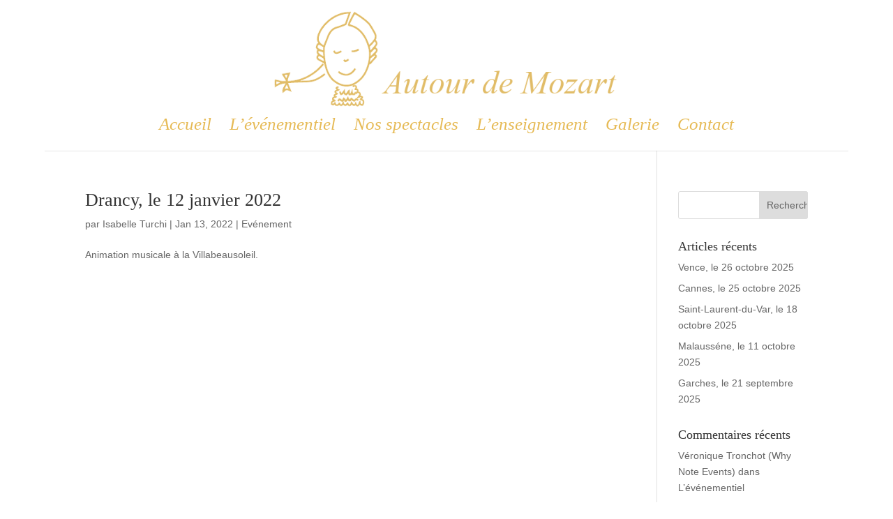

--- FILE ---
content_type: text/html; charset=UTF-8
request_url: http://www.autourdemozart.com/2022/01/
body_size: 6029
content:
<!DOCTYPE html>
<html lang="fr-FR">
<head>
	<meta charset="UTF-8" />
<meta http-equiv="X-UA-Compatible" content="IE=edge">
	<link rel="pingback" href="http://www.autourdemozart.com/xmlrpc.php" />

	<script type="text/javascript">
		document.documentElement.className = 'js';
	</script>

	<script>var et_site_url='http://www.autourdemozart.com';var et_post_id='0';function et_core_page_resource_fallback(a,b){"undefined"===typeof b&&(b=a.sheet.cssRules&&0===a.sheet.cssRules.length);b&&(a.onerror=null,a.onload=null,a.href?a.href=et_site_url+"/?et_core_page_resource="+a.id+et_post_id:a.src&&(a.src=et_site_url+"/?et_core_page_resource="+a.id+et_post_id))}
</script><title>Archives | Autour de Mozart</title>
<link rel='dns-prefetch' href='//s.w.org' />
<link rel="alternate" type="application/rss+xml" title="Autour de Mozart &raquo; Flux" href="http://www.autourdemozart.com/feed/" />
<link rel="alternate" type="application/rss+xml" title="Autour de Mozart &raquo; Flux des commentaires" href="http://www.autourdemozart.com/comments/feed/" />
		<script type="text/javascript">
			window._wpemojiSettings = {"baseUrl":"https:\/\/s.w.org\/images\/core\/emoji\/12.0.0-1\/72x72\/","ext":".png","svgUrl":"https:\/\/s.w.org\/images\/core\/emoji\/12.0.0-1\/svg\/","svgExt":".svg","source":{"concatemoji":"http:\/\/www.autourdemozart.com\/wp-includes\/js\/wp-emoji-release.min.js?ver=5.2.23"}};
			!function(e,a,t){var n,r,o,i=a.createElement("canvas"),p=i.getContext&&i.getContext("2d");function s(e,t){var a=String.fromCharCode;p.clearRect(0,0,i.width,i.height),p.fillText(a.apply(this,e),0,0);e=i.toDataURL();return p.clearRect(0,0,i.width,i.height),p.fillText(a.apply(this,t),0,0),e===i.toDataURL()}function c(e){var t=a.createElement("script");t.src=e,t.defer=t.type="text/javascript",a.getElementsByTagName("head")[0].appendChild(t)}for(o=Array("flag","emoji"),t.supports={everything:!0,everythingExceptFlag:!0},r=0;r<o.length;r++)t.supports[o[r]]=function(e){if(!p||!p.fillText)return!1;switch(p.textBaseline="top",p.font="600 32px Arial",e){case"flag":return s([55356,56826,55356,56819],[55356,56826,8203,55356,56819])?!1:!s([55356,57332,56128,56423,56128,56418,56128,56421,56128,56430,56128,56423,56128,56447],[55356,57332,8203,56128,56423,8203,56128,56418,8203,56128,56421,8203,56128,56430,8203,56128,56423,8203,56128,56447]);case"emoji":return!s([55357,56424,55356,57342,8205,55358,56605,8205,55357,56424,55356,57340],[55357,56424,55356,57342,8203,55358,56605,8203,55357,56424,55356,57340])}return!1}(o[r]),t.supports.everything=t.supports.everything&&t.supports[o[r]],"flag"!==o[r]&&(t.supports.everythingExceptFlag=t.supports.everythingExceptFlag&&t.supports[o[r]]);t.supports.everythingExceptFlag=t.supports.everythingExceptFlag&&!t.supports.flag,t.DOMReady=!1,t.readyCallback=function(){t.DOMReady=!0},t.supports.everything||(n=function(){t.readyCallback()},a.addEventListener?(a.addEventListener("DOMContentLoaded",n,!1),e.addEventListener("load",n,!1)):(e.attachEvent("onload",n),a.attachEvent("onreadystatechange",function(){"complete"===a.readyState&&t.readyCallback()})),(n=t.source||{}).concatemoji?c(n.concatemoji):n.wpemoji&&n.twemoji&&(c(n.twemoji),c(n.wpemoji)))}(window,document,window._wpemojiSettings);
		</script>
		<meta content="Divi Child v." name="generator"/><style type="text/css">
img.wp-smiley,
img.emoji {
	display: inline !important;
	border: none !important;
	box-shadow: none !important;
	height: 1em !important;
	width: 1em !important;
	margin: 0 .07em !important;
	vertical-align: -0.1em !important;
	background: none !important;
	padding: 0 !important;
}
</style>
	<link rel='stylesheet' id='scap.flashblock-css'  href='http://www.autourdemozart.com/wp-content/plugins/compact-wp-audio-player/css/flashblock.css?ver=5.2.23' type='text/css' media='all' />
<link rel='stylesheet' id='scap.player-css'  href='http://www.autourdemozart.com/wp-content/plugins/compact-wp-audio-player/css/player.css?ver=5.2.23' type='text/css' media='all' />
<link rel='stylesheet' id='wp-block-library-css'  href='http://www.autourdemozart.com/wp-includes/css/dist/block-library/style.min.css?ver=5.2.23' type='text/css' media='all' />
<link rel='stylesheet' id='parent-style-css'  href='http://www.autourdemozart.com/wp-content/themes/Divi/style.css?ver=5.2.23' type='text/css' media='all' />
<link rel='stylesheet' id='divi-style-css'  href='http://www.autourdemozart.com/wp-content/themes/Divi-child/style.css?ver=3.22.7' type='text/css' media='all' />
<link rel='stylesheet' id='dashicons-css'  href='http://www.autourdemozart.com/wp-includes/css/dashicons.min.css?ver=5.2.23' type='text/css' media='all' />
<script type='text/javascript' src='http://www.autourdemozart.com/wp-content/plugins/compact-wp-audio-player/js/soundmanager2-nodebug-jsmin.js?ver=5.2.23'></script>
<script type='text/javascript' src='http://www.autourdemozart.com/wp-includes/js/jquery/jquery.js?ver=1.12.4-wp'></script>
<script type='text/javascript' src='http://www.autourdemozart.com/wp-includes/js/jquery/jquery-migrate.min.js?ver=1.4.1'></script>
<link rel='https://api.w.org/' href='http://www.autourdemozart.com/wp-json/' />
<link rel="EditURI" type="application/rsd+xml" title="RSD" href="http://www.autourdemozart.com/xmlrpc.php?rsd" />
<link rel="wlwmanifest" type="application/wlwmanifest+xml" href="http://www.autourdemozart.com/wp-includes/wlwmanifest.xml" /> 
<meta name="generator" content="WordPress 5.2.23" />
<meta name="viewport" content="width=device-width, initial-scale=1.0, maximum-scale=1.0, user-scalable=0" /><link rel="shortcut icon" href="" /><link rel="stylesheet" id="et-divi-customizer-global-cached-inline-styles" href="http://www.autourdemozart.com/wp-content/cache/et/global/et-divi-customizer-global-17629450638335.min.css" onerror="et_core_page_resource_fallback(this, true)" onload="et_core_page_resource_fallback(this)" /></head>
<body class="archive date et_pb_button_helper_class et_fixed_nav et_boxed_layout et_show_nav et_cover_background et_pb_gutter osx et_pb_gutters3 et_primary_nav_dropdown_animation_fade et_secondary_nav_dropdown_animation_fade et_pb_footer_columns4 et_header_style_centered et_right_sidebar et_divi_theme et-db et_minified_js et_minified_css">
	<div id="page-container">

	
	
			<header id="main-header" data-height-onload="170">
			<div class="container clearfix et_menu_container">
							<div class="logo_container">
					<span class="logo_helper"></span>
					<a href="http://www.autourdemozart.com/">
						<img src="http://www.autourdemozart.com/wp-content/uploads/2019/05/logo-autour-de-mozart.png" alt="Autour de Mozart" id="logo" data-height-percentage="82" />
					</a>
				</div>
							<div id="et-top-navigation" data-height="170" data-fixed-height="170">
											<nav id="top-menu-nav">
						<ul id="top-menu" class="nav"><li id="menu-item-18" class="menu-item menu-item-type-post_type menu-item-object-page menu-item-home menu-item-18"><a href="http://www.autourdemozart.com/">Accueil</a></li>
<li id="menu-item-64" class="menu-item menu-item-type-post_type menu-item-object-page menu-item-64"><a href="http://www.autourdemozart.com/l-evenementiel/">L&rsquo;événementiel</a></li>
<li id="menu-item-576" class="menu-item menu-item-type-post_type menu-item-object-page menu-item-576"><a href="http://www.autourdemozart.com/nos-spectacles/">Nos spectacles</a></li>
<li id="menu-item-584" class="menu-item menu-item-type-post_type menu-item-object-page menu-item-584"><a href="http://www.autourdemozart.com/l-ecole/">L&rsquo;enseignement</a></li>
<li id="menu-item-606" class="menu-item menu-item-type-post_type menu-item-object-page menu-item-606"><a href="http://www.autourdemozart.com/galerie/">Galerie</a></li>
<li id="menu-item-615" class="menu-item menu-item-type-post_type menu-item-object-page menu-item-615"><a href="http://www.autourdemozart.com/contact/">Contact</a></li>
</ul>						</nav>
					
					
					
					
					<div id="et_mobile_nav_menu">
				<div class="mobile_nav closed">
					<span class="select_page">Sélectionner une page</span>
					<span class="mobile_menu_bar mobile_menu_bar_toggle"></span>
				</div>
			</div>				</div> <!-- #et-top-navigation -->
			</div> <!-- .container -->
			<div class="et_search_outer">
				<div class="container et_search_form_container">
					<form role="search" method="get" class="et-search-form" action="http://www.autourdemozart.com/">
					<input type="search" class="et-search-field" placeholder="Rechercher &hellip;" value="" name="s" title="Rechercher:" />					</form>
					<span class="et_close_search_field"></span>
				</div>
			</div>
		</header> <!-- #main-header -->
			<div id="et-main-area">
	
<div id="main-content">
	<div class="container">
		<div id="content-area" class="clearfix">
			<div id="left-area">
		
					<article id="post-976" class="et_pb_post post-976 post type-post status-publish format-standard hentry category-evenement">

				
															<h2 class="entry-title"><a href="http://www.autourdemozart.com/drancy-le-12-janvier-2022/">Drancy, le 12 janvier 2022</a></h2>
					
					<p class="post-meta"> par <span class="author vcard"><a href="http://www.autourdemozart.com/author/isabelle/" title="Articles de Isabelle Turchi" rel="author">Isabelle Turchi</a></span> | <span class="published">Jan 13, 2022</span> | <a href="http://www.autourdemozart.com/category/evenement/" rel="category tag">Evénement</a></p>Animation musicale à la Villabeausoleil.				
					</article> <!-- .et_pb_post -->
			<div class="pagination clearfix">
	<div class="alignleft"></div>
	<div class="alignright"></div>
</div>			</div> <!-- #left-area -->

				<div id="sidebar">
		<div id="search-2" class="et_pb_widget widget_search"><form role="search" method="get" id="searchform" class="searchform" action="http://www.autourdemozart.com/">
				<div>
					<label class="screen-reader-text" for="s">Rechercher :</label>
					<input type="text" value="" name="s" id="s" />
					<input type="submit" id="searchsubmit" value="Rechercher" />
				</div>
			</form></div> <!-- end .et_pb_widget -->		<div id="recent-posts-2" class="et_pb_widget widget_recent_entries">		<h4 class="widgettitle">Articles récents</h4>		<ul>
											<li>
					<a href="http://www.autourdemozart.com/vence-le-26-octobre-2025/">Vence, le 26 octobre 2025</a>
									</li>
											<li>
					<a href="http://www.autourdemozart.com/cannes-le-25-octobre-2025/">Cannes, le 25 octobre 2025</a>
									</li>
											<li>
					<a href="http://www.autourdemozart.com/saint-laurent-du-var-le-18-octobre-2025/">Saint-Laurent-du-Var, le 18 octobre 2025</a>
									</li>
											<li>
					<a href="http://www.autourdemozart.com/malaussene-le-11-octobre-2025/">Malausséne, le 11 octobre 2025</a>
									</li>
											<li>
					<a href="http://www.autourdemozart.com/garches-le-21-septembre-2025/">Garches, le 21 septembre 2025</a>
									</li>
					</ul>
		</div> <!-- end .et_pb_widget --><div id="recent-comments-2" class="et_pb_widget widget_recent_comments"><h4 class="widgettitle">Commentaires récents</h4><ul id="recentcomments"><li class="recentcomments"><span class="comment-author-link">Véronique Tronchot (Why Note Events)</span> dans <a href="http://www.autourdemozart.com/l-evenementiel/#comment-98">L&rsquo;événementiel</a></li><li class="recentcomments"><span class="comment-author-link">Bruno Brémont</span> dans <a href="http://www.autourdemozart.com/l-evenementiel/#comment-41">L&rsquo;événementiel</a></li><li class="recentcomments"><span class="comment-author-link">Gilles T</span> dans <a href="http://www.autourdemozart.com/l-evenementiel/#comment-24">L&rsquo;événementiel</a></li><li class="recentcomments"><span class="comment-author-link">Marie-Noëlle &amp; Simon</span> dans <a href="http://www.autourdemozart.com/l-evenementiel/#comment-23">L&rsquo;événementiel</a></li><li class="recentcomments"><span class="comment-author-link">Donna &amp; Johnson</span> dans <a href="http://www.autourdemozart.com/l-evenementiel/#comment-22">L&rsquo;événementiel</a></li></ul></div> <!-- end .et_pb_widget --><div id="archives-2" class="et_pb_widget widget_archive"><h4 class="widgettitle">Archives</h4>		<ul>
				<li><a href='http://www.autourdemozart.com/2025/09/'>septembre 2025</a></li>
	<li><a href='http://www.autourdemozart.com/2025/07/'>juillet 2025</a></li>
	<li><a href='http://www.autourdemozart.com/2025/06/'>juin 2025</a></li>
	<li><a href='http://www.autourdemozart.com/2025/05/'>mai 2025</a></li>
	<li><a href='http://www.autourdemozart.com/2025/04/'>avril 2025</a></li>
	<li><a href='http://www.autourdemozart.com/2025/03/'>mars 2025</a></li>
	<li><a href='http://www.autourdemozart.com/2025/01/'>janvier 2025</a></li>
	<li><a href='http://www.autourdemozart.com/2024/12/'>décembre 2024</a></li>
	<li><a href='http://www.autourdemozart.com/2024/11/'>novembre 2024</a></li>
	<li><a href='http://www.autourdemozart.com/2024/10/'>octobre 2024</a></li>
	<li><a href='http://www.autourdemozart.com/2024/09/'>septembre 2024</a></li>
	<li><a href='http://www.autourdemozart.com/2024/07/'>juillet 2024</a></li>
	<li><a href='http://www.autourdemozart.com/2024/06/'>juin 2024</a></li>
	<li><a href='http://www.autourdemozart.com/2024/05/'>mai 2024</a></li>
	<li><a href='http://www.autourdemozart.com/2024/04/'>avril 2024</a></li>
	<li><a href='http://www.autourdemozart.com/2024/01/'>janvier 2024</a></li>
	<li><a href='http://www.autourdemozart.com/2023/12/'>décembre 2023</a></li>
	<li><a href='http://www.autourdemozart.com/2023/11/'>novembre 2023</a></li>
	<li><a href='http://www.autourdemozart.com/2023/10/'>octobre 2023</a></li>
	<li><a href='http://www.autourdemozart.com/2023/09/'>septembre 2023</a></li>
	<li><a href='http://www.autourdemozart.com/2023/08/'>août 2023</a></li>
	<li><a href='http://www.autourdemozart.com/2023/06/'>juin 2023</a></li>
	<li><a href='http://www.autourdemozart.com/2023/05/'>mai 2023</a></li>
	<li><a href='http://www.autourdemozart.com/2023/04/'>avril 2023</a></li>
	<li><a href='http://www.autourdemozart.com/2023/03/'>mars 2023</a></li>
	<li><a href='http://www.autourdemozart.com/2023/02/'>février 2023</a></li>
	<li><a href='http://www.autourdemozart.com/2023/01/'>janvier 2023</a></li>
	<li><a href='http://www.autourdemozart.com/2022/11/'>novembre 2022</a></li>
	<li><a href='http://www.autourdemozart.com/2022/10/'>octobre 2022</a></li>
	<li><a href='http://www.autourdemozart.com/2022/09/'>septembre 2022</a></li>
	<li><a href='http://www.autourdemozart.com/2022/07/'>juillet 2022</a></li>
	<li><a href='http://www.autourdemozart.com/2022/06/'>juin 2022</a></li>
	<li><a href='http://www.autourdemozart.com/2022/05/'>mai 2022</a></li>
	<li><a href='http://www.autourdemozart.com/2022/04/'>avril 2022</a></li>
	<li><a href='http://www.autourdemozart.com/2022/03/'>mars 2022</a></li>
	<li><a href='http://www.autourdemozart.com/2022/02/'>février 2022</a></li>
	<li><a href='http://www.autourdemozart.com/2022/01/'>janvier 2022</a></li>
	<li><a href='http://www.autourdemozart.com/2021/11/'>novembre 2021</a></li>
	<li><a href='http://www.autourdemozart.com/2021/09/'>septembre 2021</a></li>
	<li><a href='http://www.autourdemozart.com/2021/06/'>juin 2021</a></li>
	<li><a href='http://www.autourdemozart.com/2021/05/'>mai 2021</a></li>
	<li><a href='http://www.autourdemozart.com/2021/04/'>avril 2021</a></li>
	<li><a href='http://www.autourdemozart.com/2021/03/'>mars 2021</a></li>
	<li><a href='http://www.autourdemozart.com/2021/02/'>février 2021</a></li>
	<li><a href='http://www.autourdemozart.com/2021/01/'>janvier 2021</a></li>
	<li><a href='http://www.autourdemozart.com/2020/12/'>décembre 2020</a></li>
	<li><a href='http://www.autourdemozart.com/2020/09/'>septembre 2020</a></li>
	<li><a href='http://www.autourdemozart.com/2020/08/'>août 2020</a></li>
	<li><a href='http://www.autourdemozart.com/2020/05/'>mai 2020</a></li>
	<li><a href='http://www.autourdemozart.com/2020/01/'>janvier 2020</a></li>
	<li><a href='http://www.autourdemozart.com/2019/11/'>novembre 2019</a></li>
	<li><a href='http://www.autourdemozart.com/2019/09/'>septembre 2019</a></li>
	<li><a href='http://www.autourdemozart.com/2019/05/'>mai 2019</a></li>
	<li><a href='http://www.autourdemozart.com/2019/01/'>janvier 2019</a></li>
		</ul>
			</div> <!-- end .et_pb_widget --><div id="categories-2" class="et_pb_widget widget_categories"><h4 class="widgettitle">Catégories</h4>		<ul>
				<li class="cat-item cat-item-3"><a href="http://www.autourdemozart.com/category/evenement/">Evénement</a>
</li>
		</ul>
			</div> <!-- end .et_pb_widget --><div id="meta-2" class="et_pb_widget widget_meta"><h4 class="widgettitle">Méta</h4>			<ul>
						<li><a href="http://www.autourdemozart.com/wp-login.php">Connexion</a></li>
			<li><a href="http://www.autourdemozart.com/feed/">Flux <abbr title="Really Simple Syndication">RSS</abbr> des articles</a></li>
			<li><a href="http://www.autourdemozart.com/comments/feed/"><abbr title="Really Simple Syndication">RSS</abbr> des commentaires</a></li>
			<li><a href="https://fr.wordpress.org/" title="Propulsé par WordPress, plate-forme de publication personnelle sémantique de pointe.">Site de WordPress-FR</a></li>			</ul>
			</div> <!-- end .et_pb_widget -->	</div> <!-- end #sidebar -->
		</div> <!-- #content-area -->
	</div> <!-- .container -->
</div> <!-- #main-content -->


			<footer id="main-footer">
				

		
				<div id="footer-bottom">
					<div class="container clearfix">
				<ul class="et-social-icons">

	<li class="et-social-icon et-social-facebook">
		<a href="https://www.facebook.com/AutourdeMozart" class="icon">
			<span>Facebook</span>
		</a>
	</li>
<li class="et-social-icon et-social-youtube">
<a href="https://www.youtube.com/user/autourdemozart" class="icon">
<span>YouTube</span>
</a>
</li>
	
<li>
<a href="https://www.livetonight.fr/groupe-musique-dj/3702-violin-duo" class="icon">
<span><img src="/wp-content/themes/Divi-child/livetonight_white.png" width="36px"></span>
</a>
</li>
	<li class="et-social-icon et-social-instagram">
		<a href="https://www.instagram.com/violin_duo" class="icon">
			<span>Instagram</span>
		</a>
	</li>

</ul><div id="footer-info">Designed by Laurent Chavane</div>					</div>	<!-- .container -->
				</div>
			</footer> <!-- #main-footer -->
		</div> <!-- #et-main-area -->


	</div> <!-- #page-container -->

	
<!-- WP Audio player plugin v1.9.6 - https://www.tipsandtricks-hq.com/wordpress-audio-music-player-plugin-4556/ -->
    <script type="text/javascript">
        soundManager.useFlashBlock = true; // optional - if used, required flashblock.css
        soundManager.url = 'http://www.autourdemozart.com/wp-content/plugins/compact-wp-audio-player/swf/soundmanager2.swf';
        function play_mp3(flg, ids, mp3url, volume, loops)
        {
            //Check the file URL parameter value
            var pieces = mp3url.split("|");
            if (pieces.length > 1) {//We have got an .ogg file too
                mp3file = pieces[0];
                oggfile = pieces[1];
                //set the file URL to be an array with the mp3 and ogg file
                mp3url = new Array(mp3file, oggfile);
            }

            soundManager.createSound({
                id: 'btnplay_' + ids,
                volume: volume,
                url: mp3url
            });

            if (flg == 'play') {
                    soundManager.play('btnplay_' + ids, {
                    onfinish: function() {
                        if (loops == 'true') {
                            loopSound('btnplay_' + ids);
                        }
                        else {
                            document.getElementById('btnplay_' + ids).style.display = 'inline';
                            document.getElementById('btnstop_' + ids).style.display = 'none';
                        }
                    }
                });
            }
            else if (flg == 'stop') {
    //soundManager.stop('btnplay_'+ids);
                soundManager.pause('btnplay_' + ids);
            }
        }
        function show_hide(flag, ids)
        {
            if (flag == 'play') {
                document.getElementById('btnplay_' + ids).style.display = 'none';
                document.getElementById('btnstop_' + ids).style.display = 'inline';
            }
            else if (flag == 'stop') {
                document.getElementById('btnplay_' + ids).style.display = 'inline';
                document.getElementById('btnstop_' + ids).style.display = 'none';
            }
        }
        function loopSound(soundID)
        {
            window.setTimeout(function() {
                soundManager.play(soundID, {onfinish: function() {
                        loopSound(soundID);
                    }});
            }, 1);
        }
        function stop_all_tracks()
        {
            soundManager.stopAll();
            var inputs = document.getElementsByTagName("input");
            for (var i = 0; i < inputs.length; i++) {
                if (inputs[i].id.indexOf("btnplay_") == 0) {
                    inputs[i].style.display = 'inline';//Toggle the play button
                }
                if (inputs[i].id.indexOf("btnstop_") == 0) {
                    inputs[i].style.display = 'none';//Hide the stop button
                }
            }
        }
    </script>
    	<script type="text/javascript">
			</script>
	<script type='text/javascript'>
/* <![CDATA[ */
var DIVI = {"item_count":"%d Item","items_count":"%d Items"};
var et_shortcodes_strings = {"previous":"Pr\u00e9c\u00e9dent","next":"Suivant"};
var et_pb_custom = {"ajaxurl":"http:\/\/www.autourdemozart.com\/wp-admin\/admin-ajax.php","images_uri":"http:\/\/www.autourdemozart.com\/wp-content\/themes\/Divi\/images","builder_images_uri":"http:\/\/www.autourdemozart.com\/wp-content\/themes\/Divi\/includes\/builder\/images","et_frontend_nonce":"fe96e5a2d6","subscription_failed":"Veuillez v\u00e9rifier les champs ci-dessous pour vous assurer que vous avez entr\u00e9 les informations correctes.","et_ab_log_nonce":"c61fa32a15","fill_message":"S'il vous pla\u00eet, remplissez les champs suivants:","contact_error_message":"Veuillez corriger les erreurs suivantes :","invalid":"E-mail non valide","captcha":"Captcha","prev":"Pr\u00e9c\u00e9dent","previous":"Pr\u00e9c\u00e9dente","next":"Prochaine","wrong_captcha":"Vous avez entr\u00e9 le mauvais num\u00e9ro dans le captcha.","ignore_waypoints":"no","is_divi_theme_used":"1","widget_search_selector":".widget_search","is_ab_testing_active":"","page_id":"976","unique_test_id":"","ab_bounce_rate":"5","is_cache_plugin_active":"no","is_shortcode_tracking":"","tinymce_uri":""};
var et_pb_box_shadow_elements = [];
/* ]]> */
</script>
<script type='text/javascript' src='http://www.autourdemozart.com/wp-content/themes/Divi/js/custom.min.js?ver=3.22.7'></script>
<script type='text/javascript' src='http://www.autourdemozart.com/wp-content/themes/Divi/core/admin/js/common.js?ver=3.22.7'></script>
<script type='text/javascript' src='http://www.autourdemozart.com/wp-includes/js/wp-embed.min.js?ver=5.2.23'></script>
</body>
</html>


--- FILE ---
content_type: text/css
request_url: http://www.autourdemozart.com/wp-content/themes/Divi-child/style.css?ver=3.22.7
body_size: 100
content:
/*
Theme Name: Divi Child
Template: Divi
Description: Divi child Theme
Author: Lith
Author URI: 
*/



--- FILE ---
content_type: text/css
request_url: http://www.autourdemozart.com/wp-content/cache/et/global/et-divi-customizer-global-17629450638335.min.css
body_size: 2077
content:
.woocommerce #respond input#submit,.woocommerce-page #respond input#submit,.woocommerce #content input.button,.woocommerce-page #content input.button,.woocommerce-message,.woocommerce-error,.woocommerce-info{background:#9a1b1c!important}#et_search_icon:hover,.mobile_menu_bar:before,.mobile_menu_bar:after,.et_toggle_slide_menu:after,.et-social-icon a:hover,.et_pb_sum,.et_pb_pricing li a,.et_pb_pricing_table_button,.et_overlay:before,.entry-summary p.price ins,.woocommerce div.product span.price,.woocommerce-page div.product span.price,.woocommerce #content div.product span.price,.woocommerce-page #content div.product span.price,.woocommerce div.product p.price,.woocommerce-page div.product p.price,.woocommerce #content div.product p.price,.woocommerce-page #content div.product p.price,.et_pb_member_social_links a:hover,.woocommerce .star-rating span:before,.woocommerce-page .star-rating span:before,.et_pb_widget li a:hover,.et_pb_filterable_portfolio .et_pb_portfolio_filters li a.active,.et_pb_filterable_portfolio .et_pb_portofolio_pagination ul li a.active,.et_pb_gallery .et_pb_gallery_pagination ul li a.active,.wp-pagenavi span.current,.wp-pagenavi a:hover,.nav-single a,.posted_in a{color:#9a1b1c}.et_pb_contact_submit,.et_password_protected_form .et_submit_button,.et_pb_bg_layout_light .et_pb_newsletter_button,.comment-reply-link,.form-submit .et_pb_button,.et_pb_bg_layout_light .et_pb_promo_button,.et_pb_bg_layout_light .et_pb_more_button,.woocommerce a.button.alt,.woocommerce-page a.button.alt,.woocommerce button.button.alt,.woocommerce-page button.button.alt,.woocommerce input.button.alt,.woocommerce-page input.button.alt,.woocommerce #respond input#submit.alt,.woocommerce-page #respond input#submit.alt,.woocommerce #content input.button.alt,.woocommerce-page #content input.button.alt,.woocommerce a.button,.woocommerce-page a.button,.woocommerce button.button,.woocommerce-page button.button,.woocommerce input.button,.woocommerce-page input.button,.et_pb_contact p input[type="checkbox"]:checked+label i:before,.et_pb_bg_layout_light.et_pb_module.et_pb_button{color:#9a1b1c}.footer-widget h4{color:#9a1b1c}.et-search-form,.nav li ul,.et_mobile_menu,.footer-widget li:before,.et_pb_pricing li:before,blockquote{border-color:#9a1b1c}.et_pb_counter_amount,.et_pb_featured_table .et_pb_pricing_heading,.et_quote_content,.et_link_content,.et_audio_content,.et_pb_post_slider.et_pb_bg_layout_dark,.et_slide_in_menu_container,.et_pb_contact p input[type="radio"]:checked+label i:before{background-color:#9a1b1c}.container,.et_pb_row,.et_pb_slider .et_pb_container,.et_pb_fullwidth_section .et_pb_title_container,.et_pb_fullwidth_section .et_pb_title_featured_container,.et_pb_fullwidth_header:not(.et_pb_fullscreen) .et_pb_fullwidth_header_container{max-width:1440px}.et_boxed_layout #page-container,.et_boxed_layout.et_non_fixed_nav.et_transparent_nav #page-container #top-header,.et_boxed_layout.et_non_fixed_nav.et_transparent_nav #page-container #main-header,.et_fixed_nav.et_boxed_layout #page-container #top-header,.et_fixed_nav.et_boxed_layout #page-container #main-header,.et_boxed_layout #page-container .container,.et_boxed_layout #page-container .et_pb_row{max-width:1600px}a{color:#e1bc67}#main-header .nav li ul{background-color:#9a1b1c}.nav li ul{border-color:#e1bc67}#top-header,#et-secondary-nav li ul{background-color:#9a1b1c}.et_header_style_centered .mobile_nav .select_page,.et_header_style_split .mobile_nav .select_page,.et_nav_text_color_light #top-menu>li>a,.et_nav_text_color_dark #top-menu>li>a,#top-menu a,.et_mobile_menu li a,.et_nav_text_color_light .et_mobile_menu li a,.et_nav_text_color_dark .et_mobile_menu li a,#et_search_icon:before,.et_search_form_container input,span.et_close_search_field:after,#et-top-navigation .et-cart-info{color:rgba(224,169,42,0.8)}.et_search_form_container input::-moz-placeholder{color:rgba(224,169,42,0.8)}.et_search_form_container input::-webkit-input-placeholder{color:rgba(224,169,42,0.8)}.et_search_form_container input:-ms-input-placeholder{color:rgba(224,169,42,0.8)}#top-menu li a{font-size:24px}body.et_vertical_nav .container.et_search_form_container .et-search-form input{font-size:24px!important}#top-menu li a,.et_search_form_container input{font-weight:normal;font-style:italic;text-transform:none;text-decoration:none}.et_search_form_container input::-moz-placeholder{font-weight:normal;font-style:italic;text-transform:none;text-decoration:none}.et_search_form_container input::-webkit-input-placeholder{font-weight:normal;font-style:italic;text-transform:none;text-decoration:none}.et_search_form_container input:-ms-input-placeholder{font-weight:normal;font-style:italic;text-transform:none;text-decoration:none}#top-menu li.current-menu-ancestor>a,#top-menu li.current-menu-item>a,.et_color_scheme_red #top-menu li.current-menu-ancestor>a,.et_color_scheme_red #top-menu li.current-menu-item>a,.et_color_scheme_pink #top-menu li.current-menu-ancestor>a,.et_color_scheme_pink #top-menu li.current-menu-item>a,.et_color_scheme_orange #top-menu li.current-menu-ancestor>a,.et_color_scheme_orange #top-menu li.current-menu-item>a,.et_color_scheme_green #top-menu li.current-menu-ancestor>a,.et_color_scheme_green #top-menu li.current-menu-item>a{color:#e0a92a}#main-footer{background-color:#e1bc67}#footer-widgets .footer-widget a,#footer-widgets .footer-widget li a,#footer-widgets .footer-widget li a:hover{color:#ffffff}.footer-widget{color:#ffffff}#main-footer .footer-widget h4{color:#9a1b1c}.footer-widget li:before{border-color:#9a1b1c}#footer-bottom{background-color:rgba(225,188,103,0.32)}#footer-info,#footer-info a{color:#ffffff}#footer-bottom .et-social-icon a{color:#ffffff}.et_slide_in_menu_container,.et_slide_in_menu_container .et-search-field{letter-spacing:px}.et_slide_in_menu_container .et-search-field::-moz-placeholder{letter-spacing:px}.et_slide_in_menu_container .et-search-field::-webkit-input-placeholder{letter-spacing:px}.et_slide_in_menu_container .et-search-field:-ms-input-placeholder{letter-spacing:px}@media only screen and (min-width:981px){.et_pb_section{padding:0% 0}.et_pb_fullwidth_section{padding:0}.et_pb_row{padding:0% 0}.et_header_style_left #et-top-navigation,.et_header_style_split #et-top-navigation{padding:85px 0 0 0}.et_header_style_left #et-top-navigation nav>ul>li>a,.et_header_style_split #et-top-navigation nav>ul>li>a{padding-bottom:85px}.et_header_style_split .centered-inline-logo-wrap{width:170px;margin:-170px 0}.et_header_style_split .centered-inline-logo-wrap #logo{max-height:170px}.et_pb_svg_logo.et_header_style_split .centered-inline-logo-wrap #logo{height:170px}.et_header_style_centered #top-menu>li>a{padding-bottom:31px}.et_header_style_slide #et-top-navigation,.et_header_style_fullscreen #et-top-navigation{padding:76px 0 76px 0!important}.et_header_style_centered #main-header .logo_container{height:170px}.et_header_style_centered #logo{max-height:82%}.et_pb_svg_logo.et_header_style_centered #logo{height:82%}.et_header_style_left .et-fixed-header #et-top-navigation,.et_header_style_split .et-fixed-header #et-top-navigation{padding:85px 0 0 0}.et_header_style_left .et-fixed-header #et-top-navigation nav>ul>li>a,.et_header_style_split .et-fixed-header #et-top-navigation nav>ul>li>a{padding-bottom:85px}.et_header_style_centered header#main-header.et-fixed-header .logo_container{height:170px}.et_header_style_split .et-fixed-header .centered-inline-logo-wrap{width:170px;margin:-170px 0}.et_header_style_split .et-fixed-header .centered-inline-logo-wrap #logo{max-height:170px}.et_pb_svg_logo.et_header_style_split .et-fixed-header .centered-inline-logo-wrap #logo{height:170px}.et_header_style_slide .et-fixed-header #et-top-navigation,.et_header_style_fullscreen .et-fixed-header #et-top-navigation{padding:76px 0 76px 0!important}.et-fixed-header#top-header,.et-fixed-header#top-header #et-secondary-nav li ul{background-color:#9a1b1c}.et-fixed-header #top-menu a,.et-fixed-header #et_search_icon:before,.et-fixed-header #et_top_search .et-search-form input,.et-fixed-header .et_search_form_container input,.et-fixed-header .et_close_search_field:after,.et-fixed-header #et-top-navigation .et-cart-info{color:rgba(224,169,42,0.8)!important}.et-fixed-header .et_search_form_container input::-moz-placeholder{color:rgba(224,169,42,0.8)!important}.et-fixed-header .et_search_form_container input::-webkit-input-placeholder{color:rgba(224,169,42,0.8)!important}.et-fixed-header .et_search_form_container input:-ms-input-placeholder{color:rgba(224,169,42,0.8)!important}.et-fixed-header #top-menu li.current-menu-ancestor>a,.et-fixed-header #top-menu li.current-menu-item>a{color:#e0a92a!important}}@media only screen and (min-width:1800px){.et_pb_row{padding:0px 0}.et_pb_section{padding:0px 0}.single.et_pb_pagebuilder_layout.et_full_width_page .et_post_meta_wrapper{padding-top:0px}.et_pb_fullwidth_section{padding:0}}@media only screen and (max-width:767px){.et_pb_section{padding:0px 0}.et_pb_section.et_pb_fullwidth_section{padding:0}.et_pb_row,.et_pb_column .et_pb_row_inner{padding:0px 0}}	h1,h2,h3,h4,h5,h6{font-family:'Times New Roman',Georgia,"Times New Roman",serif}body,input,textarea,select{font-family:'Arial',Helvetica,Arial,Lucida,sans-serif}#main-header,#et-top-navigation{font-family:'Times New Roman',Georgia,"Times New Roman",serif}.et_pb_slide{padding:0;padding-bottom:50.00%;height:0}#page-container,#main-header{max-width:1440px!important}span.mobile_menu_bar:before{color:#e1bc67}.et_mobile_menu{border-top:none}.select_page{visibility:hidden}#top-menu li a{font-size:25px}#page-container{-moz-box-shadow:none!important;-webkit-box-shadow:none!important;box-shadow:none!important}#main-header.et-fixed-header{-webkit-box-shadow:none!important;-moz-box-shadow:none!important;box-shadow:none!important}